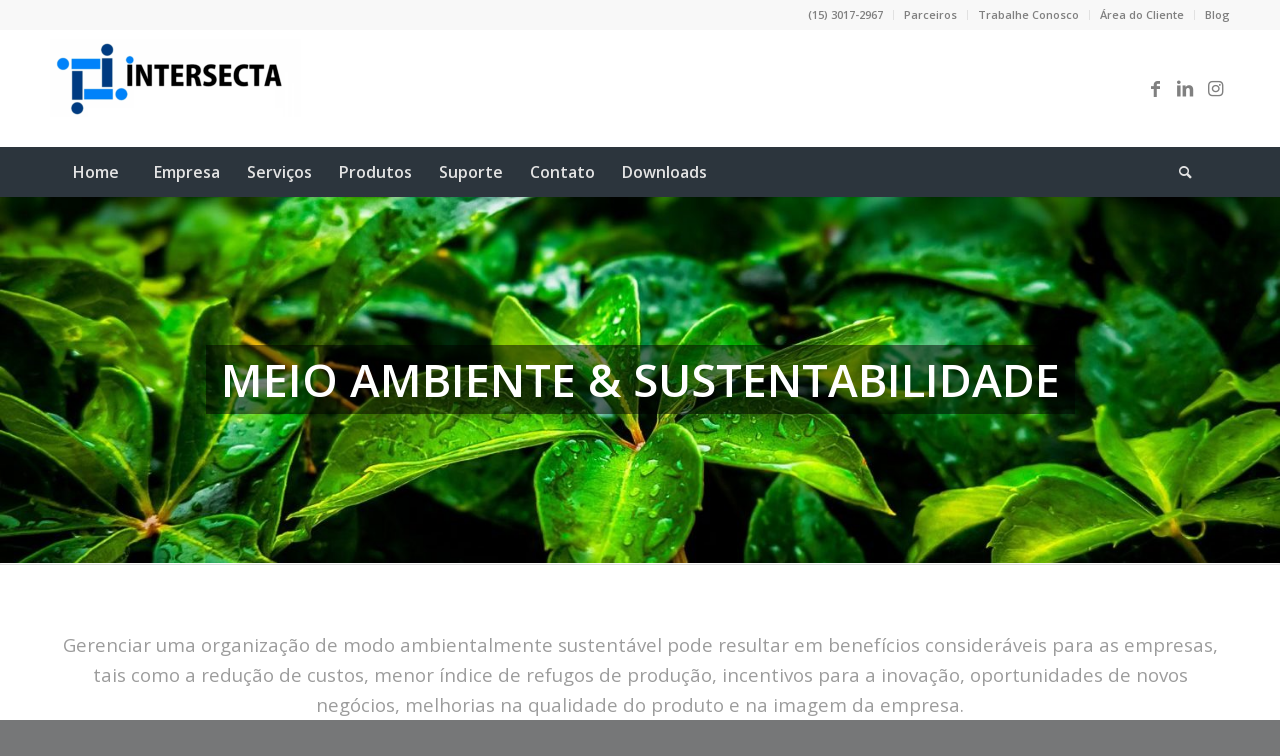

--- FILE ---
content_type: text/html; charset=UTF-8
request_url: https://intersecta.com.br/modelo-pagina-de-servicos/
body_size: 12870
content:
<!DOCTYPE html>
<html lang="pt-BR" class="html_stretched responsive av-preloader-disabled  html_header_top html_logo_left html_bottom_nav_header html_menu_left html_large html_header_sticky html_header_shrinking_disabled html_header_topbar_active html_mobile_menu_phone html_header_searchicon html_content_align_center html_header_unstick_top_disabled html_header_stretch_disabled html_minimal_header html_minimal_header_shadow html_elegant-blog html_modern-blog html_av-submenu-hidden html_av-submenu-display-click html_av-overlay-side html_av-overlay-side-classic html_av-submenu-noclone html_entry_id_2000 av-cookies-no-cookie-consent av-no-preview av-custom-lightbox html_text_menu_active av-mobile-menu-switch-default">
<head>
<meta charset="UTF-8" />
<meta name="robots" content="index, follow" />


<!-- mobile setting -->
<meta name="viewport" content="width=device-width, initial-scale=1">

<!-- Scripts/CSS and wp_head hook -->
<title>MODELO PÁGINA DE SERVIÇOS &#8211; Intersecta Engenharia</title>
<meta name='robots' content='max-image-preview:large' />
	<style>img:is([sizes="auto" i], [sizes^="auto," i]) { contain-intrinsic-size: 3000px 1500px }</style>
	
<script>
dataLayer = [{"title":"MODELO P\u00c1GINA DE SERVI\u00c7OS","author":"Intersecta","wordcount":253,"logged_in":"false","page_id":2000,"post_date":"2018-08-14 14:27:35","post_type":"page"}];
</script>
<!-- Google Tag Manager -->
<script>(function(w,d,s,l,i){w[l]=w[l]||[];w[l].push({'gtm.start':
new Date().getTime(),event:'gtm.js'});var f=d.getElementsByTagName(s)[0],
j=d.createElement(s),dl=l!='dataLayer'?'&l='+l:'';j.async=true;j.src=
'https://www.googletagmanager.com/gtm.js?id='+i+dl;f.parentNode.insertBefore(j,f);
})(window,document,'script','dataLayer','GTM-WQ6QFRJ');</script>
<!-- End Google Tag Manager --><link rel="alternate" type="application/rss+xml" title="Feed para Intersecta Engenharia &raquo;" href="https://intersecta.com.br/feed/" />
<link rel="alternate" type="application/rss+xml" title="Feed de comentários para Intersecta Engenharia &raquo;" href="https://intersecta.com.br/comments/feed/" />

<!-- google webfont font replacement -->

			<script type='text/javascript'>

				(function() {

					/*	check if webfonts are disabled by user setting via cookie - or user must opt in.	*/
					var html = document.getElementsByTagName('html')[0];
					var cookie_check = html.className.indexOf('av-cookies-needs-opt-in') >= 0 || html.className.indexOf('av-cookies-can-opt-out') >= 0;
					var allow_continue = true;
					var silent_accept_cookie = html.className.indexOf('av-cookies-user-silent-accept') >= 0;

					if( cookie_check && ! silent_accept_cookie )
					{
						if( ! document.cookie.match(/aviaCookieConsent/) || html.className.indexOf('av-cookies-session-refused') >= 0 )
						{
							allow_continue = false;
						}
						else
						{
							if( ! document.cookie.match(/aviaPrivacyRefuseCookiesHideBar/) )
							{
								allow_continue = false;
							}
							else if( ! document.cookie.match(/aviaPrivacyEssentialCookiesEnabled/) )
							{
								allow_continue = false;
							}
							else if( document.cookie.match(/aviaPrivacyGoogleWebfontsDisabled/) )
							{
								allow_continue = false;
							}
						}
					}

					if( allow_continue )
					{
						var f = document.createElement('link');

						f.type 	= 'text/css';
						f.rel 	= 'stylesheet';
						f.href 	= 'https://fonts.googleapis.com/css?family=Open+Sans:400,600&display=auto';
						f.id 	= 'avia-google-webfont';

						document.getElementsByTagName('head')[0].appendChild(f);
					}
				})();

			</script>
			<script type="text/javascript">
/* <![CDATA[ */
window._wpemojiSettings = {"baseUrl":"https:\/\/s.w.org\/images\/core\/emoji\/16.0.1\/72x72\/","ext":".png","svgUrl":"https:\/\/s.w.org\/images\/core\/emoji\/16.0.1\/svg\/","svgExt":".svg","source":{"concatemoji":"https:\/\/intersecta.com.br\/wp-includes\/js\/wp-emoji-release.min.js?ver=d0fde2614bfa40db54f7d6f6d3065827"}};
/*! This file is auto-generated */
!function(s,n){var o,i,e;function c(e){try{var t={supportTests:e,timestamp:(new Date).valueOf()};sessionStorage.setItem(o,JSON.stringify(t))}catch(e){}}function p(e,t,n){e.clearRect(0,0,e.canvas.width,e.canvas.height),e.fillText(t,0,0);var t=new Uint32Array(e.getImageData(0,0,e.canvas.width,e.canvas.height).data),a=(e.clearRect(0,0,e.canvas.width,e.canvas.height),e.fillText(n,0,0),new Uint32Array(e.getImageData(0,0,e.canvas.width,e.canvas.height).data));return t.every(function(e,t){return e===a[t]})}function u(e,t){e.clearRect(0,0,e.canvas.width,e.canvas.height),e.fillText(t,0,0);for(var n=e.getImageData(16,16,1,1),a=0;a<n.data.length;a++)if(0!==n.data[a])return!1;return!0}function f(e,t,n,a){switch(t){case"flag":return n(e,"\ud83c\udff3\ufe0f\u200d\u26a7\ufe0f","\ud83c\udff3\ufe0f\u200b\u26a7\ufe0f")?!1:!n(e,"\ud83c\udde8\ud83c\uddf6","\ud83c\udde8\u200b\ud83c\uddf6")&&!n(e,"\ud83c\udff4\udb40\udc67\udb40\udc62\udb40\udc65\udb40\udc6e\udb40\udc67\udb40\udc7f","\ud83c\udff4\u200b\udb40\udc67\u200b\udb40\udc62\u200b\udb40\udc65\u200b\udb40\udc6e\u200b\udb40\udc67\u200b\udb40\udc7f");case"emoji":return!a(e,"\ud83e\udedf")}return!1}function g(e,t,n,a){var r="undefined"!=typeof WorkerGlobalScope&&self instanceof WorkerGlobalScope?new OffscreenCanvas(300,150):s.createElement("canvas"),o=r.getContext("2d",{willReadFrequently:!0}),i=(o.textBaseline="top",o.font="600 32px Arial",{});return e.forEach(function(e){i[e]=t(o,e,n,a)}),i}function t(e){var t=s.createElement("script");t.src=e,t.defer=!0,s.head.appendChild(t)}"undefined"!=typeof Promise&&(o="wpEmojiSettingsSupports",i=["flag","emoji"],n.supports={everything:!0,everythingExceptFlag:!0},e=new Promise(function(e){s.addEventListener("DOMContentLoaded",e,{once:!0})}),new Promise(function(t){var n=function(){try{var e=JSON.parse(sessionStorage.getItem(o));if("object"==typeof e&&"number"==typeof e.timestamp&&(new Date).valueOf()<e.timestamp+604800&&"object"==typeof e.supportTests)return e.supportTests}catch(e){}return null}();if(!n){if("undefined"!=typeof Worker&&"undefined"!=typeof OffscreenCanvas&&"undefined"!=typeof URL&&URL.createObjectURL&&"undefined"!=typeof Blob)try{var e="postMessage("+g.toString()+"("+[JSON.stringify(i),f.toString(),p.toString(),u.toString()].join(",")+"));",a=new Blob([e],{type:"text/javascript"}),r=new Worker(URL.createObjectURL(a),{name:"wpTestEmojiSupports"});return void(r.onmessage=function(e){c(n=e.data),r.terminate(),t(n)})}catch(e){}c(n=g(i,f,p,u))}t(n)}).then(function(e){for(var t in e)n.supports[t]=e[t],n.supports.everything=n.supports.everything&&n.supports[t],"flag"!==t&&(n.supports.everythingExceptFlag=n.supports.everythingExceptFlag&&n.supports[t]);n.supports.everythingExceptFlag=n.supports.everythingExceptFlag&&!n.supports.flag,n.DOMReady=!1,n.readyCallback=function(){n.DOMReady=!0}}).then(function(){return e}).then(function(){var e;n.supports.everything||(n.readyCallback(),(e=n.source||{}).concatemoji?t(e.concatemoji):e.wpemoji&&e.twemoji&&(t(e.twemoji),t(e.wpemoji)))}))}((window,document),window._wpemojiSettings);
/* ]]> */
</script>
<style id='wp-emoji-styles-inline-css' type='text/css'>

	img.wp-smiley, img.emoji {
		display: inline !important;
		border: none !important;
		box-shadow: none !important;
		height: 1em !important;
		width: 1em !important;
		margin: 0 0.07em !important;
		vertical-align: -0.1em !important;
		background: none !important;
		padding: 0 !important;
	}
</style>
<link rel='stylesheet' id='shared-files-css' href='https://intersecta.com.br/wp-content/plugins/shared-files/dist/css/p.css?ver=1.7.54' type='text/css' media='all' />
<style id='shared-files-inline-css' type='text/css'>

        ul.sf-termlist,
        .sf-taglist {
          columns: 240px 5;
        }.shared-files-container .shared-files-main-file-list li { margin-bottom: 16px; } .shared-files-main-elements { background: #f7f7f7; padding: 20px 10px; border-radius: 10px; } 
</style>
<link rel='stylesheet' id='shared-files-basiclightbox-css' href='https://intersecta.com.br/wp-content/plugins/shared-files/dist/basiclightbox/basicLightbox.min.css?ver=1.7.54' type='text/css' media='all' />
<link rel='stylesheet' id='contact-form-7-css' href='https://intersecta.com.br/wp-content/plugins/contact-form-7/includes/css/styles.css?ver=6.1.2' type='text/css' media='all' />
<link rel='stylesheet' id='avia-merged-styles-css' href='https://intersecta.com.br/wp-content/uploads/dynamic_avia/avia-merged-styles-e18cf7b41d53f71c5a0a85dd4e687f8c---696920dea4a03.css' type='text/css' media='all' />
<link rel='stylesheet' id='avia-single-post-2000-css' href='https://intersecta.com.br/wp-content/uploads/dynamic_avia/avia_posts_css/post-2000.css?ver=ver-1768528163' type='text/css' media='all' />
<script type="text/javascript" src="https://intersecta.com.br/wp-includes/js/jquery/jquery.min.js?ver=3.7.1" id="jquery-core-js"></script>
<script type="text/javascript" src="https://intersecta.com.br/wp-includes/js/jquery/jquery-migrate.min.js?ver=3.4.1" id="jquery-migrate-js"></script>
<script type="text/javascript" src="https://intersecta.com.br/wp-content/plugins/shared-files/dist/js/p.js?ver=1.7.54" id="shared-files-js"></script>
<script type="text/javascript" id="shared-files-js-after">
/* <![CDATA[ */
jQuery(document).ready(function($) {
      if (typeof ajaxurl === 'undefined') {
        ajaxurl = 'https://intersecta.com.br/wp-admin/admin-ajax.php'; // get ajaxurl
      }
      });
/* ]]> */
</script>
<script type="text/javascript" src="https://intersecta.com.br/wp-content/plugins/shared-files/dist/basiclightbox/basicLightbox.min.js?ver=1.7.54" id="shared-files-basiclightbox-js"></script>
<script type="text/javascript" src="https://intersecta.com.br/wp-content/uploads/dynamic_avia/avia-head-scripts-ab25744236e25e7d6220260d31f7a9f1---696920df10b3e.js" id="avia-head-scripts-js"></script>
<link rel="https://api.w.org/" href="https://intersecta.com.br/wp-json/" /><link rel="alternate" title="JSON" type="application/json" href="https://intersecta.com.br/wp-json/wp/v2/pages/2000" /><link rel="EditURI" type="application/rsd+xml" title="RSD" href="https://intersecta.com.br/xmlrpc.php?rsd" />
<link rel="canonical" href="https://intersecta.com.br/modelo-pagina-de-servicos/" />
<link rel="alternate" title="oEmbed (JSON)" type="application/json+oembed" href="https://intersecta.com.br/wp-json/oembed/1.0/embed?url=https%3A%2F%2Fintersecta.com.br%2Fmodelo-pagina-de-servicos%2F" />
<link rel="alternate" title="oEmbed (XML)" type="text/xml+oembed" href="https://intersecta.com.br/wp-json/oembed/1.0/embed?url=https%3A%2F%2Fintersecta.com.br%2Fmodelo-pagina-de-servicos%2F&#038;format=xml" />
<link rel="profile" href="https://gmpg.org/xfn/11" />
<link rel="alternate" type="application/rss+xml" title="Intersecta Engenharia RSS2 Feed" href="https://intersecta.com.br/feed/" />
<link rel="pingback" href="https://intersecta.com.br/xmlrpc.php" />
<!--[if lt IE 9]><script src="https://intersecta.com.br/wp-content/themes/enfold/js/html5shiv.js"></script><![endif]-->
<link rel="icon" href="https://intersecta.com.br/wp-content/uploads/2018/11/favicon.png" type="image/png">

<!-- To speed up the rendering and to display the site as fast as possible to the user we include some styles and scripts for above the fold content inline -->
<script type="text/javascript">'use strict';var avia_is_mobile=!1;if(/Android|webOS|iPhone|iPad|iPod|BlackBerry|IEMobile|Opera Mini/i.test(navigator.userAgent)&&'ontouchstart' in document.documentElement){avia_is_mobile=!0;document.documentElement.className+=' avia_mobile '}
else{document.documentElement.className+=' avia_desktop '};document.documentElement.className+=' js_active ';(function(){var e=['-webkit-','-moz-','-ms-',''],n='',o=!1,a=!1;for(var t in e){if(e[t]+'transform' in document.documentElement.style){o=!0;n=e[t]+'transform'};if(e[t]+'perspective' in document.documentElement.style){a=!0}};if(o){document.documentElement.className+=' avia_transform '};if(a){document.documentElement.className+=' avia_transform3d '};if(typeof document.getElementsByClassName=='function'&&typeof document.documentElement.getBoundingClientRect=='function'&&avia_is_mobile==!1){if(n&&window.innerHeight>0){setTimeout(function(){var e=0,o={},a=0,t=document.getElementsByClassName('av-parallax'),i=window.pageYOffset||document.documentElement.scrollTop;for(e=0;e<t.length;e++){t[e].style.top='0px';o=t[e].getBoundingClientRect();a=Math.ceil((window.innerHeight+i-o.top)*0.3);t[e].style[n]='translate(0px, '+a+'px)';t[e].style.top='auto';t[e].className+=' enabled-parallax '}},50)}}})();</script><link rel="icon" href="https://intersecta.com.br/wp-content/uploads/2018/11/cropped-favicon-1-32x32.png" sizes="32x32" />
<link rel="icon" href="https://intersecta.com.br/wp-content/uploads/2018/11/cropped-favicon-1-192x192.png" sizes="192x192" />
<link rel="apple-touch-icon" href="https://intersecta.com.br/wp-content/uploads/2018/11/cropped-favicon-1-180x180.png" />
<meta name="msapplication-TileImage" content="https://intersecta.com.br/wp-content/uploads/2018/11/cropped-favicon-1-270x270.png" />
		<style type="text/css" id="wp-custom-css">
			.logo {
	margin-top: 10px;
	margin-bottom: 10px;
}
.avia-slideshow {
	position: relative;
	top: -1px;
}
.av-special-heading {
	margin-top: 20px;
}		</style>
		<style type="text/css">
		@font-face {font-family: 'entypo-fontello'; font-weight: normal; font-style: normal; font-display: auto;
		src: url('https://intersecta.com.br/wp-content/themes/enfold/config-templatebuilder/avia-template-builder/assets/fonts/entypo-fontello.woff2') format('woff2'),
		url('https://intersecta.com.br/wp-content/themes/enfold/config-templatebuilder/avia-template-builder/assets/fonts/entypo-fontello.woff') format('woff'),
		url('https://intersecta.com.br/wp-content/themes/enfold/config-templatebuilder/avia-template-builder/assets/fonts/entypo-fontello.ttf') format('truetype'),
		url('https://intersecta.com.br/wp-content/themes/enfold/config-templatebuilder/avia-template-builder/assets/fonts/entypo-fontello.svg#entypo-fontello') format('svg'),
		url('https://intersecta.com.br/wp-content/themes/enfold/config-templatebuilder/avia-template-builder/assets/fonts/entypo-fontello.eot'),
		url('https://intersecta.com.br/wp-content/themes/enfold/config-templatebuilder/avia-template-builder/assets/fonts/entypo-fontello.eot?#iefix') format('embedded-opentype');
		} #top .avia-font-entypo-fontello, body .avia-font-entypo-fontello, html body [data-av_iconfont='entypo-fontello']:before{ font-family: 'entypo-fontello'; }
		</style>

<!--
Debugging Info for Theme support: 

Theme: Enfold
Version: 6.0.9
Installed: enfold
AviaFramework Version: 5.6
AviaBuilder Version: 5.3
aviaElementManager Version: 1.0.1
ML:128-PU:36-PLA:12
WP:6.8.3
Compress: CSS:all theme files - JS:all theme files
Updates: disabled
PLAu:10
-->
</head>

<body data-rsssl=1 id="top" class="wp-singular page-template-default page page-id-2000 wp-theme-enfold stretched rtl_columns av-curtain-numeric open_sans  post-type-page avia-responsive-images-support" itemscope="itemscope" itemtype="https://schema.org/WebPage" >

	<!-- Google Tag Manager (noscript) -->
<noscript><iframe src="https://www.googletagmanager.com/ns.html?id=GTM-WQ6QFRJ" height="0" width="0" style="display:none;visibility:hidden"></iframe></noscript>
<!-- End Google Tag Manager (noscript) -->
	<div id='wrap_all'>

	
<header id='header' class='all_colors header_color light_bg_color  av_header_top av_logo_left av_bottom_nav_header av_menu_left av_large av_header_sticky av_header_shrinking_disabled av_header_stretch_disabled av_mobile_menu_phone av_header_searchicon av_header_unstick_top_disabled av_seperator_big_border av_minimal_header av_minimal_header_shadow'  data-av_shrink_factor='50' role="banner" itemscope="itemscope" itemtype="https://schema.org/WPHeader" >

		<div id='header_meta' class='container_wrap container_wrap_meta  av_icon_active_main av_secondary_right av_extra_header_active av_entry_id_2000'>

			      <div class='container'>
			      <nav class='sub_menu'  role="navigation" itemscope="itemscope" itemtype="https://schema.org/SiteNavigationElement" ><ul role="menu" class="menu" id="avia2-menu"><li role="menuitem" id="menu-item-2815" class="menu-item menu-item-type-custom menu-item-object-custom menu-item-2815"><a href="tel://+551530172967">(15) 3017-2967</a></li>
<li role="menuitem" id="menu-item-866" class="menu-item menu-item-type-post_type menu-item-object-page menu-item-866"><a href="https://intersecta.com.br/parceiros/">Parceiros</a></li>
<li role="menuitem" id="menu-item-1751" class="menu-item menu-item-type-post_type menu-item-object-page menu-item-1751"><a href="https://intersecta.com.br/trabalhe-conosco/">Trabalhe Conosco</a></li>
<li role="menuitem" id="menu-item-919" class="menu-item menu-item-type-custom menu-item-object-custom menu-item-919"><a href="https://app.intersecta.com.br">Área do Cliente</a></li>
<li role="menuitem" id="menu-item-1796" class="menu-item menu-item-type-post_type menu-item-object-page menu-item-1796"><a href="https://intersecta.com.br/blog/">Blog</a></li>
</ul></nav>			      </div>
		</div>

		<div  id='header_main' class='container_wrap container_wrap_logo'>

        <div class='container av-logo-container'><div class='inner-container'><span class='logo avia-standard-logo'><a href='https://intersecta.com.br/' class='' aria-label='logo menor' title='logo menor'><img src="https://intersecta.com.br/wp-content/uploads/2019/11/logo-1-e1572736237984.png" height="100" width="300" alt='Intersecta Engenharia' title='logo menor' /></a></span><ul class='noLightbox social_bookmarks icon_count_3'><li class='social_bookmarks_facebook av-social-link-facebook social_icon_1'><a  target="_blank" aria-label="Link to Facebook" href='https://www.facebook.com/Intersecta/?ref=br_rs' aria-hidden='false' data-av_icon='' data-av_iconfont='entypo-fontello' title='Facebook'><span class='avia_hidden_link_text'>Facebook</span></a></li><li class='social_bookmarks_linkedin av-social-link-linkedin social_icon_2'><a  target="_blank" aria-label="Link to LinkedIn" href='https://www.linkedin.com/company/intersecta-engenharia/' aria-hidden='false' data-av_icon='' data-av_iconfont='entypo-fontello' title='LinkedIn'><span class='avia_hidden_link_text'>LinkedIn</span></a></li><li class='social_bookmarks_instagram av-social-link-instagram social_icon_3'><a  target="_blank" aria-label="Link to Instagram" href='https://www.instagram.com/intersectaeng/' aria-hidden='false' data-av_icon='' data-av_iconfont='entypo-fontello' title='Instagram'><span class='avia_hidden_link_text'>Instagram</span></a></li></ul></div></div><div id='header_main_alternate' class='container_wrap'><div class='container'><nav class='main_menu' data-selectname='Selecione uma página'  role="navigation" itemscope="itemscope" itemtype="https://schema.org/SiteNavigationElement" ><div class="avia-menu av-main-nav-wrap"><ul role="menu" class="menu av-main-nav" id="avia-menu"><li role="menuitem" id="menu-item-549" class="menu-item menu-item-type-post_type menu-item-object-page menu-item-home menu-item-top-level menu-item-top-level-1"><a href="https://intersecta.com.br/" itemprop="url" tabindex="0"><span class="avia-bullet"></span><span class="avia-menu-text">Home</span><span class="avia-menu-fx"><span class="avia-arrow-wrap"><span class="avia-arrow"></span></span></span></a></li>
<li role="menuitem" id="menu-item-560" class="menu-item menu-item-type-post_type menu-item-object-page menu-item-top-level menu-item-top-level-2"><a href="https://intersecta.com.br/empresa/" itemprop="url" tabindex="0"><span class="avia-bullet"></span><span class="avia-menu-text">Empresa</span><span class="avia-menu-fx"><span class="avia-arrow-wrap"><span class="avia-arrow"></span></span></span></a></li>
<li role="menuitem" id="menu-item-561" class="menu-item menu-item-type-post_type menu-item-object-page menu-item-has-children menu-item-top-level menu-item-top-level-3"><a href="https://intersecta.com.br/servicos/" itemprop="url" tabindex="0"><span class="avia-bullet"></span><span class="avia-menu-text">Serviços</span><span class="avia-menu-fx"><span class="avia-arrow-wrap"><span class="avia-arrow"></span></span></span></a>


<ul class="sub-menu">
	<li role="menuitem" id="menu-item-2057" class="menu-item menu-item-type-post_type menu-item-object-page"><a href="https://intersecta.com.br/automacao-industrial/" itemprop="url" tabindex="0"><span class="avia-bullet"></span><span class="avia-menu-text">Automação Industrial</span></a></li>
	<li role="menuitem" id="menu-item-2056" class="menu-item menu-item-type-post_type menu-item-object-page"><a href="https://intersecta.com.br/industria-4-0/" itemprop="url" tabindex="0"><span class="avia-bullet"></span><span class="avia-menu-text">Indústria 4.0</span></a></li>
	<li role="menuitem" id="menu-item-2055" class="menu-item menu-item-type-post_type menu-item-object-page"><a href="https://intersecta.com.br/energia-solar/" itemprop="url" tabindex="0"><span class="avia-bullet"></span><span class="avia-menu-text">Energia Solar</span></a></li>
	<li role="menuitem" id="menu-item-3198" class="menu-item menu-item-type-post_type menu-item-object-page"><a href="https://intersecta.com.br/automacao-residencial-3/" itemprop="url" tabindex="0"><span class="avia-bullet"></span><span class="avia-menu-text">Automação Residencial</span></a></li>
</ul>
</li>
<li role="menuitem" id="menu-item-1092" class="menu-item menu-item-type-post_type menu-item-object-page menu-item-has-children menu-item-top-level menu-item-top-level-4"><a href="https://intersecta.com.br/home/produtos/" itemprop="url" tabindex="0"><span class="avia-bullet"></span><span class="avia-menu-text">Produtos</span><span class="avia-menu-fx"><span class="avia-arrow-wrap"><span class="avia-arrow"></span></span></span></a>


<ul class="sub-menu">
	<li role="menuitem" id="menu-item-4254" class="menu-item menu-item-type-post_type menu-item-object-page"><a href="https://intersecta.com.br/protecao-de-circuitos/" itemprop="url" tabindex="0"><span class="avia-bullet"></span><span class="avia-menu-text">Proteção de circuito</span></a></li>
	<li role="menuitem" id="menu-item-2461" class="menu-item menu-item-type-post_type menu-item-object-page"><a href="https://intersecta.com.br/automacao-e-comando/" itemprop="url" tabindex="0"><span class="avia-bullet"></span><span class="avia-menu-text">Automação e Comando</span></a></li>
	<li role="menuitem" id="menu-item-4471" class="menu-item menu-item-type-post_type menu-item-object-page"><a href="https://intersecta.com.br/ihm-esa-automation/" itemprop="url" tabindex="0"><span class="avia-bullet"></span><span class="avia-menu-text">IHM Esa Automation</span></a></li>
	<li role="menuitem" id="menu-item-2459" class="menu-item menu-item-type-post_type menu-item-object-page"><a href="https://intersecta.com.br/rele/" itemprop="url" tabindex="0"><span class="avia-bullet"></span><span class="avia-menu-text">Relé</span></a></li>
	<li role="menuitem" id="menu-item-2458" class="menu-item menu-item-type-post_type menu-item-object-page"><a href="https://intersecta.com.br/sensores-de-presenca/" itemprop="url" tabindex="0"><span class="avia-bullet"></span><span class="avia-menu-text">Sensores de Presença</span></a></li>
	<li role="menuitem" id="menu-item-2617" class="menu-item menu-item-type-post_type menu-item-object-page"><a href="https://intersecta.com.br/temporizadores/" itemprop="url" tabindex="0"><span class="avia-bullet"></span><span class="avia-menu-text">Temporizadores</span></a></li>
	<li role="menuitem" id="menu-item-2457" class="menu-item menu-item-type-post_type menu-item-object-page"><a href="https://intersecta.com.br/programador-horario/" itemprop="url" tabindex="0"><span class="avia-bullet"></span><span class="avia-menu-text">Programador Horário</span></a></li>
	<li role="menuitem" id="menu-item-4488" class="menu-item menu-item-type-post_type menu-item-object-page"><a href="https://intersecta.com.br/inversor-de-frequencia-control-techniques/" itemprop="url" tabindex="0"><span class="avia-bullet"></span><span class="avia-menu-text">Inversor De Frequência</span></a></li>
	<li role="menuitem" id="menu-item-2455" class="menu-item menu-item-type-post_type menu-item-object-page"><a href="https://intersecta.com.br/linha-predial/" itemprop="url" tabindex="0"><span class="avia-bullet"></span><span class="avia-menu-text">Linha Predial</span></a></li>
	<li role="menuitem" id="menu-item-2454" class="menu-item menu-item-type-post_type menu-item-object-page"><a href="https://intersecta.com.br/sistema-fotovoltaico/" itemprop="url" tabindex="0"><span class="avia-bullet"></span><span class="avia-menu-text">Linha para Sistema Fotovoltaico</span></a></li>
</ul>
</li>
<li role="menuitem" id="menu-item-1750" class="menu-item menu-item-type-post_type menu-item-object-page menu-item-top-level menu-item-top-level-5"><a href="https://intersecta.com.br/suporte/" itemprop="url" tabindex="0"><span class="avia-bullet"></span><span class="avia-menu-text">Suporte</span><span class="avia-menu-fx"><span class="avia-arrow-wrap"><span class="avia-arrow"></span></span></span></a></li>
<li role="menuitem" id="menu-item-1076" class="menu-item menu-item-type-post_type menu-item-object-page menu-item-top-level menu-item-top-level-6"><a href="https://intersecta.com.br/contato/" itemprop="url" tabindex="0"><span class="avia-bullet"></span><span class="avia-menu-text">Contato</span><span class="avia-menu-fx"><span class="avia-arrow-wrap"><span class="avia-arrow"></span></span></span></a></li>
<li role="menuitem" id="menu-item-1145" class="menu-item menu-item-type-post_type menu-item-object-page menu-item-top-level menu-item-top-level-7"><a href="https://intersecta.com.br/downloads/" itemprop="url" tabindex="0"><span class="avia-bullet"></span><span class="avia-menu-text">Downloads</span><span class="avia-menu-fx"><span class="avia-arrow-wrap"><span class="avia-arrow"></span></span></span></a></li>
<li id="menu-item-search" class="noMobile menu-item menu-item-search-dropdown menu-item-avia-special" role="menuitem"><a aria-label="Pesquisa" href="?s=" rel="nofollow" data-avia-search-tooltip="
&lt;search&gt;
	&lt;form role=&quot;search&quot; action=&quot;https://intersecta.com.br/&quot; id=&quot;searchform&quot; method=&quot;get&quot; class=&quot;&quot;&gt;
		&lt;div&gt;
			&lt;input type=&quot;submit&quot; value=&quot;&quot; id=&quot;searchsubmit&quot; class=&quot;button avia-font-entypo-fontello&quot; title=&quot;Enter at least 3 characters to show search results in a dropdown or click to route to search result page to show all results&quot; /&gt;
			&lt;input type=&quot;search&quot; id=&quot;s&quot; name=&quot;s&quot; value=&quot;&quot; aria-label='Pesquisa' placeholder='Pesquisa' required /&gt;
					&lt;/div&gt;
	&lt;/form&gt;
&lt;/search&gt;
" aria-hidden='false' data-av_icon='' data-av_iconfont='entypo-fontello'><span class="avia_hidden_link_text">Pesquisa</span></a></li><li class="av-burger-menu-main menu-item-avia-special " role="menuitem">
	        			<a href="#" aria-label="Menu" aria-hidden="false">
							<span class="av-hamburger av-hamburger--spin av-js-hamburger">
								<span class="av-hamburger-box">
						          <span class="av-hamburger-inner"></span>
						          <strong>Menu</strong>
								</span>
							</span>
							<span class="avia_hidden_link_text">Menu</span>
						</a>
	        		   </li></ul></div></nav></div> </div> 
		<!-- end container_wrap-->
		</div>
<div class="header_bg"></div>
<!-- end header -->
</header>

	<div id='main' class='all_colors' data-scroll-offset='116'>

	<div id='full_slider_1'  class='avia-fullwidth-slider main_color avia-shadow   avia-builder-el-0  el_before_av_textblock  avia-builder-el-first   container_wrap fullsize'  ><div  class='avia-slideshow av-5asecg-786299cb079012e23594e05610583f09 avia-slideshow-featured av_slideshow_full avia-slide-slider av-slideshow-ui av-control-default av-slideshow-manual av-loop-once av-loop-manual-endless av-default-height-applied   avia-slideshow-1' data-slideshow-options="{&quot;animation&quot;:&quot;slide&quot;,&quot;autoplay&quot;:false,&quot;loop_autoplay&quot;:&quot;once&quot;,&quot;interval&quot;:5,&quot;loop_manual&quot;:&quot;manual-endless&quot;,&quot;autoplay_stopper&quot;:false,&quot;noNavigation&quot;:false,&quot;bg_slider&quot;:false,&quot;keep_padding&quot;:false,&quot;hoverpause&quot;:false,&quot;show_slide_delay&quot;:0}"  itemprop="image" itemscope="itemscope" itemtype="https://schema.org/ImageObject" ><ul class='avia-slideshow-inner ' style='padding-bottom: 28.666666666667%;'><li  class='avia-slideshow-slide av-5asecg-786299cb079012e23594e05610583f09__0  av-single-slide slide-1 slide-odd'><div data-rel='slideshow-1' class='avia-slide-wrap '   ><div class='av-slideshow-caption av-5asecg-786299cb079012e23594e05610583f09__0 caption_fullwidth caption_center caption_center_framed caption_framed'><div class="container caption_container"><div class="slideshow_caption"><div class="slideshow_inner_caption"><div class="slideshow_align_caption"><h2 class='avia-caption-title '  itemprop="name" >MEIO AMBIENTE & SUSTENTABILIDADE</h2></div></div></div></div></div><img decoding="async" fetchpriority="high" class="wp-image-1325 avia-img-lazy-loading-not-1325"  src="https://intersecta.com.br/wp-content/uploads/2018/07/meio-ambiente-1500x630-1500x430.jpg" width="1500" height="430" title='meio-ambiente-1500x630' alt=''  itemprop="thumbnailUrl"   /></div></li></ul></div></div><div id='after_full_slider_1'  class='main_color av_default_container_wrap container_wrap fullsize'  ><div class='container av-section-cont-open' ><div class='template-page content  av-content-full alpha units'><div class='post-entry post-entry-type-page post-entry-2000'><div class='entry-content-wrapper clearfix'>
<section  class='av_textblock_section av-24ighs-d2cc40668ea240c044e1a5049d91a181 '   itemscope="itemscope" itemtype="https://schema.org/CreativeWork" ><div class='avia_textblock'  itemprop="text" ><p style="text-align: center;"><span style="font-size: 14pt;">Gerenciar uma organização de modo ambientalmente sustentável pode resultar em benefícios consideráveis para as empresas, tais como a redução de custos, menor índice de refugos de produção, incentivos para a inovação, oportunidades de novos negócios, melhorias na qualidade do produto e na imagem da empresa.</span></p>
<p style="text-align: center;"><span style="font-size: 14pt;">Estamos aptos a auxiliá-lo desde a regularização e licenciamento do seu empreendimento até a adoção de soluções, práticas e conceitos de sustentabilidade que vão de encontro aos novos princípios de mercado.</span></p>
</div></section>
</div></div></div><!-- close content main div --> <!-- section close by builder template -->		</div><!--end builder template--></div><!-- close default .container_wrap element -->				<div class='container_wrap footer_color' id='footer'>

					<div class='container'>

						<div class='flex_column av_one_fourth  first el_before_av_one_fourth'><section id="text-5" class="widget clearfix widget_text"><h3 class="widgettitle">INTERSECTA ENGENHARIA</h3>			<div class="textwidget"><p>Entre em contato</p>
<p><a href="/contato">contato@intersecta.com.br</a></p>
<p><a href="tel:1530172967">(15) 3017-2967</a></p>
<p><a href="https://api.whatsapp.com/send?l=pt_BR&amp;phone=5515981417484">(15) 98141-7484 </a></p>
</div>
		<span class="seperator extralight-border"></span></section></div><div class='flex_column av_one_fourth  el_after_av_one_fourth el_before_av_one_fourth '><section id="text-4" class="widget clearfix widget_text"><h3 class="widgettitle">ENDEREÇO</h3>			<div class="textwidget"><p>R. Sarapuí, 43</p>
<p>Jardim Leocadia</p>
<p>Sorocaba &#8211; SP</p>
</div>
		<span class="seperator extralight-border"></span></section></div><div class='flex_column av_one_fourth  el_after_av_one_fourth el_before_av_one_fourth '><section id="avia_fb_likebox-4" class="widget clearfix avia-widget-container avia_fb_likebox avia_no_block_preview"><h3 class="widgettitle">Facebook</h3><div class='av_facebook_widget_wrap ' ><div class="fb-page" data-width="500" data-href="https://www.facebook.com/Intersecta/" data-small-header="false" data-adapt-container-width="true" data-hide-cover="false" data-show-facepile="true" data-show-posts="false"><div class="fb-xfbml-parse-ignore"></div></div></div><span class="seperator extralight-border"></span></section></div><div class='flex_column av_one_fourth  el_after_av_one_fourth el_before_av_one_fourth '><section id="custom_html-2" class="widget_text widget clearfix widget_custom_html"><h3 class="widgettitle">LOCALIZAÇÃO</h3><div class="textwidget custom-html-widget"><iframe src="https://www.google.com/maps/embed?pb=!1m18!1m12!1m3!1d3659.5901052269587!2d-47.4270278855143!3d-23.475245464301725!2m3!1f0!2f0!3f0!3m2!1i1024!2i768!4f13.1!3m3!1m2!1s0x94cf607b1245ec1b%3A0xd3691cbd67d76677!2sIntersecta+Engenharia!5e0!3m2!1spt-BR!2sbr!4v1534442366806" width="400" height="200" frameborder="0" style="border:0" allowfullscreen></iframe></div><span class="seperator extralight-border"></span></section></div>
					</div>

				<!-- ####### END FOOTER CONTAINER ####### -->
				</div>

	

	
				<footer class='container_wrap socket_color' id='socket'  role="contentinfo" itemscope="itemscope" itemtype="https://schema.org/WPFooter" aria-label="Copyright and company info" >
                    <div class='container'>

                        <span class='copyright'><a href="https://www.intersecta.com.br/" target="_blank">© Copyright - Intersecta Engenharia</a> </span>

                        
                    </div>

	            <!-- ####### END SOCKET CONTAINER ####### -->
				</footer>


					<!-- end main -->
		</div>

		<!-- end wrap_all --></div>

<a href='#top' title='Scroll to top' id='scroll-top-link' aria-hidden='true' data-av_icon='' data-av_iconfont='entypo-fontello' tabindex='-1'><span class="avia_hidden_link_text">Scroll to top</span></a>

<div id="fb-root"></div>

<script type="speculationrules">
{"prefetch":[{"source":"document","where":{"and":[{"href_matches":"\/*"},{"not":{"href_matches":["\/wp-*.php","\/wp-admin\/*","\/wp-content\/uploads\/*","\/wp-content\/*","\/wp-content\/plugins\/*","\/wp-content\/themes\/enfold\/*","\/*\\?(.+)"]}},{"not":{"selector_matches":"a[rel~=\"nofollow\"]"}},{"not":{"selector_matches":".no-prefetch, .no-prefetch a"}}]},"eagerness":"conservative"}]}
</script>

 <script type='text/javascript'>
 /* <![CDATA[ */  
var avia_framework_globals = avia_framework_globals || {};
    avia_framework_globals.frameworkUrl = 'https://intersecta.com.br/wp-content/themes/enfold/framework/';
    avia_framework_globals.installedAt = 'https://intersecta.com.br/wp-content/themes/enfold/';
    avia_framework_globals.ajaxurl = 'https://intersecta.com.br/wp-admin/admin-ajax.php';
/* ]]> */ 
</script>
 
 
<script>(function(d, s, id) {
  var js, fjs = d.getElementsByTagName(s)[0];
  if (d.getElementById(id)) return;
  js = d.createElement(s); js.id = id;
  js.src = "//connect.facebook.net/pt_BR/sdk.js#xfbml=1&version=v2.7";
  fjs.parentNode.insertBefore(js, fjs);
}(document, "script", "facebook-jssdk"));</script><script type="text/javascript" src="https://intersecta.com.br/wp-includes/js/dist/hooks.min.js?ver=4d63a3d491d11ffd8ac6" id="wp-hooks-js"></script>
<script type="text/javascript" src="https://intersecta.com.br/wp-includes/js/dist/i18n.min.js?ver=5e580eb46a90c2b997e6" id="wp-i18n-js"></script>
<script type="text/javascript" id="wp-i18n-js-after">
/* <![CDATA[ */
wp.i18n.setLocaleData( { 'text direction\u0004ltr': [ 'ltr' ] } );
/* ]]> */
</script>
<script type="text/javascript" src="https://intersecta.com.br/wp-content/plugins/contact-form-7/includes/swv/js/index.js?ver=6.1.2" id="swv-js"></script>
<script type="text/javascript" id="contact-form-7-js-translations">
/* <![CDATA[ */
( function( domain, translations ) {
	var localeData = translations.locale_data[ domain ] || translations.locale_data.messages;
	localeData[""].domain = domain;
	wp.i18n.setLocaleData( localeData, domain );
} )( "contact-form-7", {"translation-revision-date":"2025-05-19 13:41:20+0000","generator":"GlotPress\/4.0.1","domain":"messages","locale_data":{"messages":{"":{"domain":"messages","plural-forms":"nplurals=2; plural=n > 1;","lang":"pt_BR"},"Error:":["Erro:"]}},"comment":{"reference":"includes\/js\/index.js"}} );
/* ]]> */
</script>
<script type="text/javascript" id="contact-form-7-js-before">
/* <![CDATA[ */
var wpcf7 = {
    "api": {
        "root": "https:\/\/intersecta.com.br\/wp-json\/",
        "namespace": "contact-form-7\/v1"
    },
    "cached": 1
};
/* ]]> */
</script>
<script type="text/javascript" src="https://intersecta.com.br/wp-content/plugins/contact-form-7/includes/js/index.js?ver=6.1.2" id="contact-form-7-js"></script>
<script type="text/javascript" src="https://intersecta.com.br/wp-content/uploads/dynamic_avia/avia-footer-scripts-8c8ac0974b7fa4d6b48cf1128369b1fe---696920e00c7b0.js" id="avia-footer-scripts-js"></script>

<script type='text/javascript'>

	(function($) {

			/*	check if google analytics tracking is disabled by user setting via cookie - or user must opt in.	*/

			var analytics_code = "\n<!-- Global site tag (gtag.js) - Google Analytics -->\n<script id='google_analytics_script' class='google_analytics_scripts' async src='https:\/\/www.googletagmanager.com\/gtag\/js?id=UA-90678750-1'><\/script>\n<script class='google_analytics_scripts' type='text\/javascript'>\nwindow.dataLayer = window.dataLayer || [];\nfunction gtag(){dataLayer.push(arguments);}\ngtag('js', new Date());\ngtag('config', 'UA-90678750-1', { 'anonymize_ip': true });\n<\/script>\n".replace(/\"/g, '"' );
			var html = document.getElementsByTagName('html')[0];

			$('html').on( 'avia-cookie-settings-changed', function(e)
			{
					var cookie_check = html.className.indexOf('av-cookies-needs-opt-in') >= 0 || html.className.indexOf('av-cookies-can-opt-out') >= 0;
					var allow_continue = true;
					var silent_accept_cookie = html.className.indexOf('av-cookies-user-silent-accept') >= 0;
					var script_loaded = $( 'script.google_analytics_scripts' );

					if( cookie_check && ! silent_accept_cookie )
					{
						if( ! document.cookie.match(/aviaCookieConsent/) || html.className.indexOf('av-cookies-session-refused') >= 0 )
						{
							allow_continue = false;
						}
						else
						{
							if( ! document.cookie.match(/aviaPrivacyRefuseCookiesHideBar/) )
							{
								allow_continue = false;
							}
							else if( ! document.cookie.match(/aviaPrivacyEssentialCookiesEnabled/) )
							{
								allow_continue = false;
							}
							else if( document.cookie.match(/aviaPrivacyGoogleTrackingDisabled/) )
							{
								allow_continue = false;
							}
						}
					}

					//	allow 3-rd party plugins to hook (see enfold\config-cookiebot\cookiebot.js)
					if( window['wp'] && wp.hooks )
					{
						allow_continue = wp.hooks.applyFilters( 'aviaCookieConsent_allow_continue', allow_continue );
					}

					if( ! allow_continue )
					{
//						window['ga-disable-UA-90678750-1'] = true;
						if( script_loaded.length > 0 )
						{
							script_loaded.remove();
						}
					}
					else
					{
						if( script_loaded.length == 0 )
						{
							$('head').append( analytics_code );
						}
					}
			});

			$('html').trigger( 'avia-cookie-settings-changed' );

	})( jQuery );

</script></body>
</html>


--- FILE ---
content_type: text/css
request_url: https://intersecta.com.br/wp-content/uploads/dynamic_avia/avia_posts_css/post-2000.css?ver=ver-1768528163
body_size: 156
content:
#top #wrap_all .avia-slideshow .av-slideshow-caption.av-5asecg-786299cb079012e23594e05610583f09__0 .avia-caption-title{font-size:45px}#top .avia-slideshow .av-slideshow-caption.av-5asecg-786299cb079012e23594e05610583f09__0 .avia-caption-content{font-size:45px}#top .avia-slideshow .av-slideshow-caption.av-5asecg-786299cb079012e23594e05610583f09__0 .avia-caption-content p{font-size:45px}

--- FILE ---
content_type: text/plain
request_url: https://www.google-analytics.com/j/collect?v=1&_v=j102&a=550129630&t=pageview&_s=1&dl=https%3A%2F%2Fintersecta.com.br%2Fmodelo-pagina-de-servicos%2F&ul=en-us%40posix&dt=MODELO%20P%C3%81GINA%20DE%20SERVI%C3%87OS%20%E2%80%93%20Intersecta%20Engenharia&sr=1280x720&vp=1280x720&_u=YEBAAEABAAAAACAAI~&jid=2027835000&gjid=618248441&cid=653435459.1768894808&tid=UA-90678750-1&_gid=1757684902.1768894808&_r=1&_slc=1&gtm=45He61e1h1n81WQ6QFRJv851559325za200zd851559325&gcd=13l3l3l3l1l1&dma=0&tag_exp=103116026~103200004~104527907~104528501~104684208~104684211~105391253~115495939~115616986~115938465~115938468~117041587&z=322999911
body_size: -451
content:
2,cG-3S2WKRCZXD